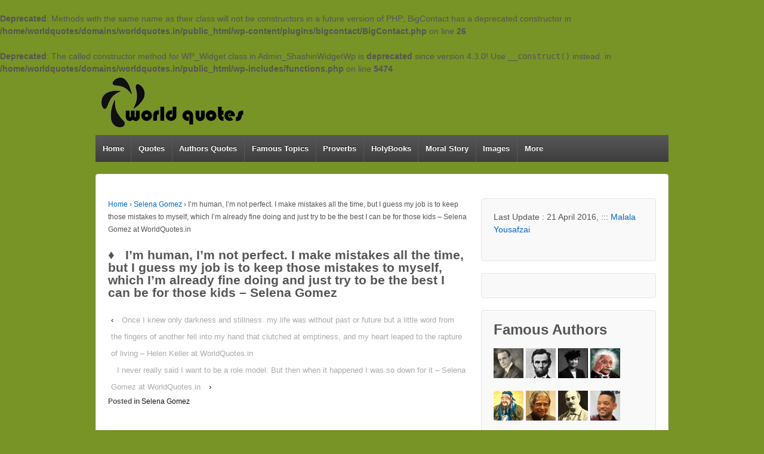

--- FILE ---
content_type: text/html; charset=UTF-8
request_url: http://www.worldquotes.in/selena-gomez/im-human-im-not-perfect-i-make-mistakes-all-the-time-but-i-guess-my-job-is-to-keep-those-mistakes-to-myself-which-im-already-fine-doing-and-just-try-to-be-the-best-i-can-be-for-those-kids-sel.html
body_size: 7944
content:
<br />
<b>Deprecated</b>:  Methods with the same name as their class will not be constructors in a future version of PHP; BigContact has a deprecated constructor in <b>/home/worldquotes/domains/worldquotes.in/public_html/wp-content/plugins/bigcontact/BigContact.php</b> on line <b>26</b><br />
<br />
<b>Deprecated</b>:  The called constructor method for WP_Widget class in Admin_ShashinWidgetWp is <strong>deprecated</strong> since version 4.3.0! Use <code>__construct()</code> instead. in <b>/home/worldquotes/domains/worldquotes.in/public_html/wp-includes/functions.php</b> on line <b>5474</b><br />
<!doctype html>
<!--[if !IE]>      <html class="no-js non-ie" lang="en-US"> <![endif]-->
<!--[if IE 7 ]>    <html class="no-js ie7" lang="en-US"> <![endif]-->
<!--[if IE 8 ]>    <html class="no-js ie8" lang="en-US"> <![endif]-->
<!--[if IE 9 ]>    <html class="no-js ie9" lang="en-US"> <![endif]-->
<!--[if gt IE 9]><!--> <html class="no-js" lang="en-US"> <!--<![endif]-->
<head>

<meta charset="UTF-8" />
<meta name="viewport" content="width=device-width, user-scalable=no, initial-scale=1.0, minimum-scale=1.0, maximum-scale=1.0">

<title>
I&#8217;m human, I&#8217;m not perfect. I make mistakes all the time, but I guess my job is to keep those mistakes to myself, which I&#8217;m already fine doing and just try to be the best I can be for those kids &#8211; Selena Gomez at WorldQuotes.in  &#124; World Quotes</title>

<link rel="profile" href="http://gmpg.org/xfn/11" />
<link rel="pingback" href="http://www.worldquotes.in/xmlrpc.php" />


<meta name='robots' content='max-image-preview:large' />
<link rel='dns-prefetch' href='//s.w.org' />
<link rel="alternate" type="application/rss+xml" title="World Quotes &raquo; Feed" href="http://www.worldquotes.in/feed" />
<link rel="alternate" type="application/rss+xml" title="World Quotes &raquo; Comments Feed" href="http://www.worldquotes.in/comments/feed" />
<link rel="alternate" type="application/rss+xml" title="World Quotes &raquo; I&#8217;m human, I&#8217;m not perfect. I make mistakes all the time, but I guess my job is to keep those mistakes to myself, which I&#8217;m already fine doing and just try to be the best I can be for those kids &#8211; Selena Gomez at WorldQuotes.in Comments Feed" href="http://www.worldquotes.in/selena-gomez/im-human-im-not-perfect-i-make-mistakes-all-the-time-but-i-guess-my-job-is-to-keep-those-mistakes-to-myself-which-im-already-fine-doing-and-just-try-to-be-the-best-i-can-be-for-those-kids-sel.html/feed" />
<script type="text/javascript">
window._wpemojiSettings = {"baseUrl":"https:\/\/s.w.org\/images\/core\/emoji\/14.0.0\/72x72\/","ext":".png","svgUrl":"https:\/\/s.w.org\/images\/core\/emoji\/14.0.0\/svg\/","svgExt":".svg","source":{"concatemoji":"http:\/\/www.worldquotes.in\/wp-includes\/js\/wp-emoji-release.min.js?ver=6.0.11"}};
/*! This file is auto-generated */
!function(e,a,t){var n,r,o,i=a.createElement("canvas"),p=i.getContext&&i.getContext("2d");function s(e,t){var a=String.fromCharCode,e=(p.clearRect(0,0,i.width,i.height),p.fillText(a.apply(this,e),0,0),i.toDataURL());return p.clearRect(0,0,i.width,i.height),p.fillText(a.apply(this,t),0,0),e===i.toDataURL()}function c(e){var t=a.createElement("script");t.src=e,t.defer=t.type="text/javascript",a.getElementsByTagName("head")[0].appendChild(t)}for(o=Array("flag","emoji"),t.supports={everything:!0,everythingExceptFlag:!0},r=0;r<o.length;r++)t.supports[o[r]]=function(e){if(!p||!p.fillText)return!1;switch(p.textBaseline="top",p.font="600 32px Arial",e){case"flag":return s([127987,65039,8205,9895,65039],[127987,65039,8203,9895,65039])?!1:!s([55356,56826,55356,56819],[55356,56826,8203,55356,56819])&&!s([55356,57332,56128,56423,56128,56418,56128,56421,56128,56430,56128,56423,56128,56447],[55356,57332,8203,56128,56423,8203,56128,56418,8203,56128,56421,8203,56128,56430,8203,56128,56423,8203,56128,56447]);case"emoji":return!s([129777,127995,8205,129778,127999],[129777,127995,8203,129778,127999])}return!1}(o[r]),t.supports.everything=t.supports.everything&&t.supports[o[r]],"flag"!==o[r]&&(t.supports.everythingExceptFlag=t.supports.everythingExceptFlag&&t.supports[o[r]]);t.supports.everythingExceptFlag=t.supports.everythingExceptFlag&&!t.supports.flag,t.DOMReady=!1,t.readyCallback=function(){t.DOMReady=!0},t.supports.everything||(n=function(){t.readyCallback()},a.addEventListener?(a.addEventListener("DOMContentLoaded",n,!1),e.addEventListener("load",n,!1)):(e.attachEvent("onload",n),a.attachEvent("onreadystatechange",function(){"complete"===a.readyState&&t.readyCallback()})),(e=t.source||{}).concatemoji?c(e.concatemoji):e.wpemoji&&e.twemoji&&(c(e.twemoji),c(e.wpemoji)))}(window,document,window._wpemojiSettings);
</script>
<style type="text/css">
img.wp-smiley,
img.emoji {
	display: inline !important;
	border: none !important;
	box-shadow: none !important;
	height: 1em !important;
	width: 1em !important;
	margin: 0 0.07em !important;
	vertical-align: -0.1em !important;
	background: none !important;
	padding: 0 !important;
}
</style>
	<link rel='stylesheet' id='usp_style-css'  href='http://www.worldquotes.in/wp-content/plugins/user-submitted-posts/resources/usp.css?ver=20130104' type='text/css' media='all' />
<link rel='stylesheet' id='responsive-style-css'  href='http://www.worldquotes.in/wp-content/themes/responsive-full-content/style.css?ver=1.8.9' type='text/css' media='all' />
<link rel='stylesheet' id='wp-block-library-css'  href='http://www.worldquotes.in/wp-includes/css/dist/block-library/style.min.css?ver=6.0.11' type='text/css' media='all' />
<style id='global-styles-inline-css' type='text/css'>
body{--wp--preset--color--black: #000000;--wp--preset--color--cyan-bluish-gray: #abb8c3;--wp--preset--color--white: #ffffff;--wp--preset--color--pale-pink: #f78da7;--wp--preset--color--vivid-red: #cf2e2e;--wp--preset--color--luminous-vivid-orange: #ff6900;--wp--preset--color--luminous-vivid-amber: #fcb900;--wp--preset--color--light-green-cyan: #7bdcb5;--wp--preset--color--vivid-green-cyan: #00d084;--wp--preset--color--pale-cyan-blue: #8ed1fc;--wp--preset--color--vivid-cyan-blue: #0693e3;--wp--preset--color--vivid-purple: #9b51e0;--wp--preset--gradient--vivid-cyan-blue-to-vivid-purple: linear-gradient(135deg,rgba(6,147,227,1) 0%,rgb(155,81,224) 100%);--wp--preset--gradient--light-green-cyan-to-vivid-green-cyan: linear-gradient(135deg,rgb(122,220,180) 0%,rgb(0,208,130) 100%);--wp--preset--gradient--luminous-vivid-amber-to-luminous-vivid-orange: linear-gradient(135deg,rgba(252,185,0,1) 0%,rgba(255,105,0,1) 100%);--wp--preset--gradient--luminous-vivid-orange-to-vivid-red: linear-gradient(135deg,rgba(255,105,0,1) 0%,rgb(207,46,46) 100%);--wp--preset--gradient--very-light-gray-to-cyan-bluish-gray: linear-gradient(135deg,rgb(238,238,238) 0%,rgb(169,184,195) 100%);--wp--preset--gradient--cool-to-warm-spectrum: linear-gradient(135deg,rgb(74,234,220) 0%,rgb(151,120,209) 20%,rgb(207,42,186) 40%,rgb(238,44,130) 60%,rgb(251,105,98) 80%,rgb(254,248,76) 100%);--wp--preset--gradient--blush-light-purple: linear-gradient(135deg,rgb(255,206,236) 0%,rgb(152,150,240) 100%);--wp--preset--gradient--blush-bordeaux: linear-gradient(135deg,rgb(254,205,165) 0%,rgb(254,45,45) 50%,rgb(107,0,62) 100%);--wp--preset--gradient--luminous-dusk: linear-gradient(135deg,rgb(255,203,112) 0%,rgb(199,81,192) 50%,rgb(65,88,208) 100%);--wp--preset--gradient--pale-ocean: linear-gradient(135deg,rgb(255,245,203) 0%,rgb(182,227,212) 50%,rgb(51,167,181) 100%);--wp--preset--gradient--electric-grass: linear-gradient(135deg,rgb(202,248,128) 0%,rgb(113,206,126) 100%);--wp--preset--gradient--midnight: linear-gradient(135deg,rgb(2,3,129) 0%,rgb(40,116,252) 100%);--wp--preset--duotone--dark-grayscale: url('#wp-duotone-dark-grayscale');--wp--preset--duotone--grayscale: url('#wp-duotone-grayscale');--wp--preset--duotone--purple-yellow: url('#wp-duotone-purple-yellow');--wp--preset--duotone--blue-red: url('#wp-duotone-blue-red');--wp--preset--duotone--midnight: url('#wp-duotone-midnight');--wp--preset--duotone--magenta-yellow: url('#wp-duotone-magenta-yellow');--wp--preset--duotone--purple-green: url('#wp-duotone-purple-green');--wp--preset--duotone--blue-orange: url('#wp-duotone-blue-orange');--wp--preset--font-size--small: 13px;--wp--preset--font-size--medium: 20px;--wp--preset--font-size--large: 36px;--wp--preset--font-size--x-large: 42px;}.has-black-color{color: var(--wp--preset--color--black) !important;}.has-cyan-bluish-gray-color{color: var(--wp--preset--color--cyan-bluish-gray) !important;}.has-white-color{color: var(--wp--preset--color--white) !important;}.has-pale-pink-color{color: var(--wp--preset--color--pale-pink) !important;}.has-vivid-red-color{color: var(--wp--preset--color--vivid-red) !important;}.has-luminous-vivid-orange-color{color: var(--wp--preset--color--luminous-vivid-orange) !important;}.has-luminous-vivid-amber-color{color: var(--wp--preset--color--luminous-vivid-amber) !important;}.has-light-green-cyan-color{color: var(--wp--preset--color--light-green-cyan) !important;}.has-vivid-green-cyan-color{color: var(--wp--preset--color--vivid-green-cyan) !important;}.has-pale-cyan-blue-color{color: var(--wp--preset--color--pale-cyan-blue) !important;}.has-vivid-cyan-blue-color{color: var(--wp--preset--color--vivid-cyan-blue) !important;}.has-vivid-purple-color{color: var(--wp--preset--color--vivid-purple) !important;}.has-black-background-color{background-color: var(--wp--preset--color--black) !important;}.has-cyan-bluish-gray-background-color{background-color: var(--wp--preset--color--cyan-bluish-gray) !important;}.has-white-background-color{background-color: var(--wp--preset--color--white) !important;}.has-pale-pink-background-color{background-color: var(--wp--preset--color--pale-pink) !important;}.has-vivid-red-background-color{background-color: var(--wp--preset--color--vivid-red) !important;}.has-luminous-vivid-orange-background-color{background-color: var(--wp--preset--color--luminous-vivid-orange) !important;}.has-luminous-vivid-amber-background-color{background-color: var(--wp--preset--color--luminous-vivid-amber) !important;}.has-light-green-cyan-background-color{background-color: var(--wp--preset--color--light-green-cyan) !important;}.has-vivid-green-cyan-background-color{background-color: var(--wp--preset--color--vivid-green-cyan) !important;}.has-pale-cyan-blue-background-color{background-color: var(--wp--preset--color--pale-cyan-blue) !important;}.has-vivid-cyan-blue-background-color{background-color: var(--wp--preset--color--vivid-cyan-blue) !important;}.has-vivid-purple-background-color{background-color: var(--wp--preset--color--vivid-purple) !important;}.has-black-border-color{border-color: var(--wp--preset--color--black) !important;}.has-cyan-bluish-gray-border-color{border-color: var(--wp--preset--color--cyan-bluish-gray) !important;}.has-white-border-color{border-color: var(--wp--preset--color--white) !important;}.has-pale-pink-border-color{border-color: var(--wp--preset--color--pale-pink) !important;}.has-vivid-red-border-color{border-color: var(--wp--preset--color--vivid-red) !important;}.has-luminous-vivid-orange-border-color{border-color: var(--wp--preset--color--luminous-vivid-orange) !important;}.has-luminous-vivid-amber-border-color{border-color: var(--wp--preset--color--luminous-vivid-amber) !important;}.has-light-green-cyan-border-color{border-color: var(--wp--preset--color--light-green-cyan) !important;}.has-vivid-green-cyan-border-color{border-color: var(--wp--preset--color--vivid-green-cyan) !important;}.has-pale-cyan-blue-border-color{border-color: var(--wp--preset--color--pale-cyan-blue) !important;}.has-vivid-cyan-blue-border-color{border-color: var(--wp--preset--color--vivid-cyan-blue) !important;}.has-vivid-purple-border-color{border-color: var(--wp--preset--color--vivid-purple) !important;}.has-vivid-cyan-blue-to-vivid-purple-gradient-background{background: var(--wp--preset--gradient--vivid-cyan-blue-to-vivid-purple) !important;}.has-light-green-cyan-to-vivid-green-cyan-gradient-background{background: var(--wp--preset--gradient--light-green-cyan-to-vivid-green-cyan) !important;}.has-luminous-vivid-amber-to-luminous-vivid-orange-gradient-background{background: var(--wp--preset--gradient--luminous-vivid-amber-to-luminous-vivid-orange) !important;}.has-luminous-vivid-orange-to-vivid-red-gradient-background{background: var(--wp--preset--gradient--luminous-vivid-orange-to-vivid-red) !important;}.has-very-light-gray-to-cyan-bluish-gray-gradient-background{background: var(--wp--preset--gradient--very-light-gray-to-cyan-bluish-gray) !important;}.has-cool-to-warm-spectrum-gradient-background{background: var(--wp--preset--gradient--cool-to-warm-spectrum) !important;}.has-blush-light-purple-gradient-background{background: var(--wp--preset--gradient--blush-light-purple) !important;}.has-blush-bordeaux-gradient-background{background: var(--wp--preset--gradient--blush-bordeaux) !important;}.has-luminous-dusk-gradient-background{background: var(--wp--preset--gradient--luminous-dusk) !important;}.has-pale-ocean-gradient-background{background: var(--wp--preset--gradient--pale-ocean) !important;}.has-electric-grass-gradient-background{background: var(--wp--preset--gradient--electric-grass) !important;}.has-midnight-gradient-background{background: var(--wp--preset--gradient--midnight) !important;}.has-small-font-size{font-size: var(--wp--preset--font-size--small) !important;}.has-medium-font-size{font-size: var(--wp--preset--font-size--medium) !important;}.has-large-font-size{font-size: var(--wp--preset--font-size--large) !important;}.has-x-large-font-size{font-size: var(--wp--preset--font-size--x-large) !important;}
</style>
<link rel='stylesheet' id='meteor-slides-css'  href='http://www.worldquotes.in/wp-content/plugins/meteor-slides/css/meteor-slides.css?ver=1.0' type='text/css' media='all' />
<link rel='stylesheet' id='shashinStyle-css'  href='http://www.worldquotes.in/wp-content/plugins/shashin/Public/Display/shashin.css?ver=3.2.6' type='text/css' media='all' />
<link rel='stylesheet' id='jquery-ui-datepicker-style-css'  href='http://www.worldquotes.in/wp-content/plugins/bigcontact/view/css/redmond/jquery-ui-1.8.18.custom.css?ver=1.8.18' type='text/css' media='all' />
<link rel='stylesheet' id='bigContact-style-css'  href='http://www.worldquotes.in/wp-content/plugins/bigcontact/view/css/bigContact.css?ver=1.0' type='text/css' media='all' />
<script type='text/javascript' src='http://www.worldquotes.in/wp-includes/js/jquery/jquery.min.js?ver=3.6.0' id='jquery-core-js'></script>
<script type='text/javascript' src='http://www.worldquotes.in/wp-includes/js/jquery/jquery-migrate.min.js?ver=3.3.2' id='jquery-migrate-js'></script>
<script type='text/javascript' src='http://www.worldquotes.in/wp-content/plugins/user-submitted-posts/resources/usp.js?ver=20130104' id='usp_script-js'></script>
<script type='text/javascript' src='http://www.worldquotes.in/wp-content/plugins/meteor-slides/js/jquery.cycle.all.js?ver=6.0.11' id='jquery-cycle-js'></script>
<script type='text/javascript' src='http://www.worldquotes.in/wp-content/plugins/meteor-slides/js/jquery.metadata.v2.js?ver=6.0.11' id='jquery-metadata-js'></script>
<script type='text/javascript' src='http://www.worldquotes.in/wp-content/plugins/meteor-slides/js/jquery.touchwipe.1.1.1.js?ver=6.0.11' id='jquery-touchwipe-js'></script>
<script type='text/javascript' id='meteorslides-script-js-extra'>
/* <![CDATA[ */
var meteorslidessettings = {"meteorslideshowspeed":"2000","meteorslideshowduration":"5000","meteorslideshowheight":"300","meteorslideshowwidth":"1000","meteorslideshowtransition":"none"};
/* ]]> */
</script>
<script type='text/javascript' src='http://www.worldquotes.in/wp-content/plugins/meteor-slides/js/slideshow.js?ver=6.0.11' id='meteorslides-script-js'></script>
<script type='text/javascript' id='shashinJs-js-extra'>
/* <![CDATA[ */
var shashinJs = {"ajaxUrl":"http:\/\/www.worldquotes.in\/wp-admin\/admin-ajax.php","imageDisplayer":"other","fancyboxDir":"http:\/\/www.worldquotes.in\/wp-content\/plugins\/shashin\/Public\/Display\/fancybox\/","fancyboxCyclic":"0","fancyboxVideoWidth":"560","fancyboxVideoHeight":"340","fancyboxTransition":"fade","fancyboxInterval":""};
/* ]]> */
</script>
<script type='text/javascript' src='http://www.worldquotes.in/wp-content/plugins/shashin/Public/Display/shashin.js?ver=3.2.6' id='shashinJs-js'></script>
<script type='text/javascript' src='http://www.worldquotes.in/wp-content/themes/responsive/js/responsive-modernizr.js?ver=2.6.1' id='modernizr-js'></script>
<link rel="https://api.w.org/" href="http://www.worldquotes.in/wp-json/" /><link rel="alternate" type="application/json" href="http://www.worldquotes.in/wp-json/wp/v2/posts/2147" /><link rel="EditURI" type="application/rsd+xml" title="RSD" href="http://www.worldquotes.in/xmlrpc.php?rsd" />
<link rel="wlwmanifest" type="application/wlwmanifest+xml" href="http://www.worldquotes.in/wp-includes/wlwmanifest.xml" /> 
<meta name="generator" content="WordPress 6.0.11" />
<link rel="canonical" href="http://www.worldquotes.in/selena-gomez/im-human-im-not-perfect-i-make-mistakes-all-the-time-but-i-guess-my-job-is-to-keep-those-mistakes-to-myself-which-im-already-fine-doing-and-just-try-to-be-the-best-i-can-be-for-those-kids-sel.html" />
<link rel='shortlink' href='http://www.worldquotes.in/?p=2147' />
<link rel="alternate" type="application/json+oembed" href="http://www.worldquotes.in/wp-json/oembed/1.0/embed?url=http%3A%2F%2Fwww.worldquotes.in%2Fselena-gomez%2Fim-human-im-not-perfect-i-make-mistakes-all-the-time-but-i-guess-my-job-is-to-keep-those-mistakes-to-myself-which-im-already-fine-doing-and-just-try-to-be-the-best-i-can-be-for-those-kids-sel.html" />
<link rel="alternate" type="text/xml+oembed" href="http://www.worldquotes.in/wp-json/oembed/1.0/embed?url=http%3A%2F%2Fwww.worldquotes.in%2Fselena-gomez%2Fim-human-im-not-perfect-i-make-mistakes-all-the-time-but-i-guess-my-job-is-to-keep-those-mistakes-to-myself-which-im-already-fine-doing-and-just-try-to-be-the-best-i-can-be-for-those-kids-sel.html&#038;format=xml" />
<script charset="utf-8" type="text/javascript">var switchTo5x=false;</script><script charset="utf-8" type="text/javascript" src="http://w.sharethis.com/button/buttons.js"></script><script type="text/javascript">stLight.options({publisher:'wp.cc72379e-9217-42cb-b2a4-e49f7d6b7e9d'});var st_type='wordpress3.5.1';</script><!-- Custom Scripts -->
<div id="fb-root"></div>
<script>(function(d, s, id) {
  var js, fjs = d.getElementsByTagName(s)[0];
  if (d.getElementById(id)) return;
  js = d.createElement(s); js.id = id;
  js.src = "//connect.facebook.net/en_GB/all.js#xfbml=1&appId=379847468778659";
  fjs.parentNode.insertBefore(js, fjs);
}(document, 'script', 'facebook-jssdk'));</script>
<!-- We need this for debugging -->
<!-- Responsive 1.8.8 -->
<!-- Responsive Child Theme 1.0 -->

<!-- Dynamic Widgets by QURL - http://www.qurl.nl //-->
<style type="text/css" id="custom-background-css">
body.custom-background { background-color: #789326; }
</style>
	<script type="text/javascript">

  var _gaq = _gaq || [];
  _gaq.push(['_setAccount', 'UA-16293521-1']);
  _gaq.push(['_trackPageview']);

  (function() {
    var ga = document.createElement('script'); ga.type = 'text/javascript'; ga.async = true;
    ga.src = ('https:' == document.location.protocol ? 'https://ssl' : 'http://www') + '.google-analytics.com/ga.js';
    var s = document.getElementsByTagName('script')[0]; s.parentNode.insertBefore(ga, s);
  })();

</script></head>

<body class="post-template-default single single-post postid-2147 single-format-standard custom-background">
                 
<div id="container" class="hfeed">
         
        <div id="header">
    
                
       
	               
        <div id="logo">
            <a href="http://www.worldquotes.in/"><img src="http://www.worldquotes.in/wp-content/uploads/2013/01/cropped-logo.png" width="253" height="100" alt="World Quotes" /></a>
        </div><!-- end of #logo -->
        
    
        
        			    
				<ul id="menu-menu" class="menu"><li id="menu-item-24" class="menu-item menu-item-type-custom menu-item-object-custom menu-item-home menu-item-24"><a href="http://www.worldquotes.in">Home</a></li>
<li id="menu-item-2542" class="menu-item menu-item-type-custom menu-item-object-custom menu-item-has-children menu-item-2542"><a href="#">Quotes</a>
<ul class="sub-menu">
	<li id="menu-item-23" class="menu-item menu-item-type-post_type menu-item-object-page menu-item-23"><a href="http://www.worldquotes.in/quotes">Alphabetic Quotes</a></li>
	<li id="menu-item-2543" class="menu-item menu-item-type-post_type menu-item-object-page menu-item-2543"><a href="http://www.worldquotes.in/my-own-quotes">Your Quotes</a></li>
	<li id="menu-item-2551" class="menu-item menu-item-type-post_type menu-item-object-page menu-item-2551"><a href="http://www.worldquotes.in/my-favorite-quotes">My Favorite Quotes</a></li>
</ul>
</li>
<li id="menu-item-1607" class="menu-item menu-item-type-custom menu-item-object-custom menu-item-1607"><a href="http://www.worldquotes.in/authors">Authors Quotes</a></li>
<li id="menu-item-2244" class="menu-item menu-item-type-custom menu-item-object-custom menu-item-2244"><a href="http://www.worldquotes.in/famous-quotes">Famous Topics</a></li>
<li id="menu-item-21" class="menu-item menu-item-type-post_type menu-item-object-page menu-item-21"><a href="http://www.worldquotes.in/proverbs">Proverbs</a></li>
<li id="menu-item-1220" class="menu-item menu-item-type-custom menu-item-object-custom menu-item-has-children menu-item-1220"><a href="#">HolyBooks</a>
<ul class="sub-menu">
	<li id="menu-item-1218" class="menu-item menu-item-type-post_type menu-item-object-page menu-item-1218"><a href="http://www.worldquotes.in/christianity-1">Christianity</a></li>
	<li id="menu-item-1219" class="menu-item menu-item-type-post_type menu-item-object-page menu-item-1219"><a href="http://www.worldquotes.in/hinduism-1">Hinduism</a></li>
	<li id="menu-item-1217" class="menu-item menu-item-type-post_type menu-item-object-page menu-item-1217"><a href="http://www.worldquotes.in/islam-1">Islam</a></li>
</ul>
</li>
<li id="menu-item-4209" class="menu-item menu-item-type-custom menu-item-object-custom menu-item-4209"><a href="http://www.worldquotes.in/shortstory">Moral Story</a></li>
<li id="menu-item-2563" class="menu-item menu-item-type-post_type menu-item-object-page menu-item-2563"><a href="http://www.worldquotes.in/images-2">Images</a></li>
<li id="menu-item-2529" class="menu-item menu-item-type-custom menu-item-object-custom menu-item-has-children menu-item-2529"><a href="#">More</a>
<ul class="sub-menu">
	<li id="menu-item-2541" class="menu-item menu-item-type-post_type menu-item-object-page menu-item-2541"><a href="http://www.worldquotes.in/submit-quotes">Submit Quotes</a></li>
	<li id="menu-item-2540" class="menu-item menu-item-type-post_type menu-item-object-page menu-item-2540"><a href="http://www.worldquotes.in/contact">Contact</a></li>
</ul>
</li>
</ul>                
             
    </div><!-- end of #header -->
        
	    <div id="wrapper" class="clearfix">
    
        <div id="content" class="grid col-620">
        

		        
        				<div class="breadcrumb-list"><a href="http://www.worldquotes.in">Home</a> <span class="chevron">&#8250;</span> <a href="http://www.worldquotes.in/category/selena-gomez">Selena Gomez</a> <span class="chevron">&#8250;</span> <span class="breadcrumb-current">I&#8217;m human, I&#8217;m not perfect. I make mistakes all the time, but I guess my job is to keep those mistakes to myself, which I&#8217;m already fine doing and just try to be the best I can be for those kids &#8211; Selena Gomez at WorldQuotes.in</span></div>         
          
            <div id="post-2147" class="post-2147 post type-post status-publish format-standard hentry category-selena-gomez">
                <h1 class="post-title">I&#8217;m human, I&#8217;m not perfect. I make mistakes all the time, but I guess my job is to keep those mistakes to myself, which I&#8217;m already fine doing and just try to be the best I can be for those kids &#8211; Selena Gomez at WorldQuotes.in</h1>

                <div class="post-meta">
                <span class="meta-prep meta-prep-author posted">Posted on </span><a href="http://www.worldquotes.in/selena-gomez/im-human-im-not-perfect-i-make-mistakes-all-the-time-but-i-guess-my-job-is-to-keep-those-mistakes-to-myself-which-im-already-fine-doing-and-just-try-to-be-the-best-i-can-be-for-those-kids-sel.html" title="1:53 pm" rel="bookmark"><span class="timestamp">April 11, 2013</span></a><span class="byline"> by </span><span class="author vcard"><a class="url fn n" href="http://www.worldquotes.in/author/niyazsky" title="View all posts by Niyaz Kannanchery">Niyaz Kannanchery</a></span>                
				     
                </div><!-- end of .post-meta -->
                                
                <div class="post-entry">
                    <h4>♦   I&#8217;m human, I&#8217;m not perfect. I make mistakes all the time, but I guess my job is to keep those mistakes to myself, which I&#8217;m already fine doing and just try to be the best I can be for those kids &#8211; Selena Gomez</h4>
<p><span class='st_facebook' st_title='I&#8217;m human, I&#8217;m not perfect. I make mistakes all the time, but I guess my job is to keep those mistakes to myself, which I&#8217;m already fine doing and just try to be the best I can be for those kids &#8211; Selena Gomez at WorldQuotes.in' st_url='http://www.worldquotes.in/selena-gomez/im-human-im-not-perfect-i-make-mistakes-all-the-time-but-i-guess-my-job-is-to-keep-those-mistakes-to-myself-which-im-already-fine-doing-and-just-try-to-be-the-best-i-can-be-for-those-kids-sel.html'  displayText='facebook'></span><span st_via='worldquote' st_username='worldquote' class='st_twitter' st_title='I&#8217;m human, I&#8217;m not perfect. I make mistakes all the time, but I guess my job is to keep those mistakes to myself, which I&#8217;m already fine doing and just try to be the best I can be for those kids &#8211; Selena Gomez at WorldQuotes.in' st_url='http://www.worldquotes.in/selena-gomez/im-human-im-not-perfect-i-make-mistakes-all-the-time-but-i-guess-my-job-is-to-keep-those-mistakes-to-myself-which-im-already-fine-doing-and-just-try-to-be-the-best-i-can-be-for-those-kids-sel.html' displayText='twitter'></span><span class='st_sharethis' st_title='I&#8217;m human, I&#8217;m not perfect. I make mistakes all the time, but I guess my job is to keep those mistakes to myself, which I&#8217;m already fine doing and just try to be the best I can be for those kids &#8211; Selena Gomez at WorldQuotes.in' st_url='http://www.worldquotes.in/selena-gomez/im-human-im-not-perfect-i-make-mistakes-all-the-time-but-i-guess-my-job-is-to-keep-those-mistakes-to-myself-which-im-already-fine-doing-and-just-try-to-be-the-best-i-can-be-for-those-kids-sel.html' displayText='sharethis'></span></p>                    
                                        
                                    </div><!-- end of .post-entry -->
                
                <div class="navigation">
			        <div class="previous">&#8249; <a href="http://www.worldquotes.in/helen-keller/once-i-knew-only-darkness-and-stillness-my-life-was-without-past-or-future-but-a-little-word-from-the-fingers-of-another-fell-into-my-hand-that-clutched-at-emptiness-and-my-heart-leaped-to-the-raptu.html" rel="prev">Once I knew only darkness and stillness. my life was without past or future but a little word from the fingers of another fell into my hand that clutched at emptiness, and my heart leaped to the rapture of living &#8211; Helen Keller at WorldQuotes.in</a></div>
                    <div class="next"><a href="http://www.worldquotes.in/selena-gomez/i-never-really-said-i-want-to-be-a-role-model-but-then-when-it-happened-i-was-so-down-for-it-selena-gomez-quotes.html" rel="next">I never really said I want to be a role model. But then when it happened I was so down for it &#8211; Selena Gomez at WorldQuotes.in</a> &#8250;</div>
		        </div><!-- end of .navigation -->
                
                <div class="post-data">
				     
					Posted in <a href="http://www.worldquotes.in/category/selena-gomez">Selena Gomez</a> 
                </div><!-- end of .post-data -->             

            <div class="post-edit"></div>             
            </div><!-- end of #post-2147 -->
            
			



            
         

        
	      
      
        </div><!-- end of #content -->

        <div id="widgets" class="grid col-300 fit">
                    
            <div id="text-9" class="widget-wrapper widget_text">			<div class="textwidget">Last Update : 21 April 2016, :::  <a href="http://www.worldquotes.in/famous-malala-yousafzai-quotes">Malala Yousafzai</a>

<br><br>

<div class="fb-like-box" data-href="http://www.facebook.com/worldquotes.in" data-width="262" data-show-faces="false" data-stream="false" data-header="false"></div></div>
		</div><div id="text-13" class="widget-wrapper widget_text">			<div class="textwidget"><div class="fb-facepile" data-href="http://www.facebook.com/worldquotes.in" data-max-rows="1" data-width="260"></div></div>
		</div><div id="text-17" class="widget-wrapper widget_text"><div class="widget-title">Famous Authors</div>			<div class="textwidget"><a href="http://www.worldquotes.in/napoleon-hill-quotes"   title="Napoleon Hill"><img src="http://www.worldquotes.in/wp-content/uploads/2013/authors/NepoleonHill.jpg"  width="50" height="50"> </a>


<a href="http://www.worldquotes.in/abraham-lincoln" title="Abraham Lincoln Quotes"><img src="http://www.worldquotes.in/wp-content/uploads/2013/authors/lincon.jpeg" alt="Abraham Lincoln Quotes" width="50" height="50"> </a>

<a href="http://www.worldquotes.in/helen-keller-quotes" title="Helen Keller"><img src="http://www.worldquotes.in/wp-content/uploads/2013/authors/HelenKeller.jpg"  width="50" height="50"> </a>


<a href="http://www.worldquotes.in/albert-einstein-quotes" title="Albert Einstein"><img src="http://www.worldquotes.in/wp-content/uploads/2013/authors/AlbertEinstein.jpg"  width="50" height="50"> </a>



<br><br>



<a href="http://www.worldquotes.in/confucius-quotes" title="Confucius"><img src="http://www.worldquotes.in/wp-content/uploads/2013/authors/confucius.jpg"  width="50" height="50"></a>

<a href="http://www.worldquotes.in/abdul-kalam-quotes" title="Abdul Kalam"><img src="http://www.worldquotes.in/wp-content/uploads/2013/authors/AbdulKalam.jpg" width="50" height="50"> </a>

<a href="http://www.worldquotes.in/khalil-gibran-quotes" title="Khalil Gibran"><img src="http://www.worldquotes.in/wp-content/uploads/2013/authors/KhalilGibran.jpg" width="50" height="50"> </a>

<a href="http://www.worldquotes.in/will-smith-quotes" title="Will Smith"><img src="http://www.worldquotes.in/wp-content/uploads/2013/authors/WillSmith.jpg" width="50" height="50"> </a>

<br><br>



<a href="http://www.worldquotes.in/steve-jobs-quotes" title="Steve Jobs"><img src="http://www.worldquotes.in/wp-content/uploads/2013/authors/SteveJobs.jpg" width="50" height="50"> </a>

<a href="http://www.worldquotes.in/justin-bieber-quotes" title="Justin Bieber"><img src="http://www.worldquotes.in/wp-content/uploads/2013/authors/JustinBieber.jpg"  width="50" height="50" ></a>

<a href="http://www.worldquotes.in/william-shakespeare-quotes" title="William Shakespeare"><img src="http://www.worldquotes.in/wp-content/uploads/2013/authors/WilliamShakespeare.jpg"  width="50" height="50" ></a>

<a href="http://www.worldquotes.in/mother-teresa-quotes" title="Mother Teresa"><img src="http://www.worldquotes.in/wp-content/uploads/2013/authors/MotherTeresa.jpg"  width="50" height="50"></a>
<br> <br>

 <a href="http://www.worldquotes.in/authors"   style="float:left;" >more</a></div>
		</div><div id="text-10" class="widget-wrapper widget_text"><div class="widget-title">Famous Topics</div>			<div class="textwidget"><ul> <a href="http://www.worldquotes.in/?page_id=881" style= "color:#0B4C5F">Motivational Quotes</a> </ul> 
 <ul><a href="http://www.worldquotes.in/success" style= "color:#0B4C5F">Success Quotes </a></ul>
<ul><a href="http://www.worldquotes.in/leadership" style= "color:#0B4C5F">Leadership Quotes </a></ul>
<ul><a href="http://www.worldquotes.in/life-quotes" style= "color:#0B4C5F">Life Quotes </a></ul>
<ul><a href="http://www.worldquotes.in/best-quotes" style= "color:#0B4C5F">Best Quotes </a></ul>

<a href="http://www.worldquotes.in/famous-quotes"  style= "color:#585858" style="float:left;">more</a></div>
		</div><div id="text-54" class="widget-wrapper widget_text"><div class="widget-title">Advertisement</div>			<div class="textwidget">for Ads Contact : advt@worldquotes.in <br> <br>

<a href="http://www.everlasthost.com"   title="EverLastHost"><img src="http://www.worldquotes.in/wp-content/uploads/ads/everlasthost.jpg"  width="386px" height="500px"></a> 

</div>
		</div>
                </div><!-- end of #widgets -->    </div><!-- end of #wrapper -->
    </div><!-- end of #container -->

<div id="footer" class="clearfix">

    <div id="footer-wrapper">
    
        <div class="grid col-940">
        
        <div class="grid col-540">
			        <ul id="menu-footer-menu" class="footer-menu"><li id="menu-item-3995" class="menu-item menu-item-type-custom menu-item-object-custom menu-item-3995"><a href="http://www.worldquotes.in/quotes">Alphabet Quotes</a></li>
<li id="menu-item-3996" class="menu-item menu-item-type-custom menu-item-object-custom menu-item-3996"><a href="http://www.worldquotes.in/authors">Authors Quotes</a></li>
<li id="menu-item-3997" class="menu-item menu-item-type-custom menu-item-object-custom menu-item-3997"><a href="http://www.worldquotes.in/famous-quotes">Famous Topics</a></li>
<li id="menu-item-4000" class="menu-item menu-item-type-custom menu-item-object-custom menu-item-4000"><a href="http://www.worldquotes.in/proverbs">Proverbs</a></li>
<li id="menu-item-3998" class="menu-item menu-item-type-custom menu-item-object-custom menu-item-3998"><a href="http://www.worldquotes.in/submit-quotes">Submit Quotes</a></li>
<li id="menu-item-3999" class="menu-item menu-item-type-custom menu-item-object-custom menu-item-3999"><a href="http://www.worldquotes.in/my-own-quotes">Ur  Quotes</a></li>
</ul>                  </div><!-- end of col-540 -->
         
         <div class="grid col-380 fit">
         <ul class="social-icons"><li class="twitter-icon"><a href="http://www.twitter.com/worldquote"><img src="http://www.worldquotes.in/wp-content/themes/responsive-full-content/icons/twitter-icon.png" width="24" height="24" alt="Twitter"></a></li><li class="facebook-icon"><a href="http://www.facebook.com/worldquotes.in"><img src="http://www.worldquotes.in/wp-content/themes/responsive-full-content/icons/facebook-icon.png" width="24" height="24" alt="Facebook"></a></li><li class="linkedin-icon"><a href="http://www.linkedin.com/company/3066769?trk=tyah"><img src="http://www.worldquotes.in/wp-content/themes/responsive-full-content/icons/linkedin-icon.png" width="24" height="24" alt="LinkedIn"></a></li><li class="google-plus-icon"><a href="https://plus.google.com/b/106185961919713060734/106185961919713060734/posts"><img src="http://www.worldquotes.in/wp-content/themes/responsive-full-content/icons/googleplus-icon.png" width="24" height="24" alt="Google Plus"></a></li><li class="pinterest-icon"><a href="http://pinterest.com/worldquotes"><img src="http://www.worldquotes.in/wp-content/themes/responsive-full-content/icons/pinterest-icon.png" width="24" height="24" alt="Pinterest"></a></li></ul><!-- end of .social-icons -->         </div><!-- end of col-380 fit -->
         
         </div><!-- end of col-940 -->
                             
        <div class="grid col-300 copyright">
            &copy; 2026<a href="http://www.worldquotes.in/" title="World Quotes">
                World Quotes            </a>
        </div><!-- end of .copyright -->
        
        <div class="grid col-300 scroll-top"><a href="#scroll-top" title="scroll to top">&uarr;</a></div>
        
        <div class="grid col-300 fit powered">
            <a href="http://niyazsky.com" title="Designed by">
                    Designed by</a>
             <a href="http://niyazsky.com" title="Niyaz Kannanchery">
                    Niyaz Kannanchery</a>
        </div><!-- end .powered -->
        
    </div><!-- end #footer-wrapper -->
    
</div><!-- end #footer -->

<script type='text/javascript' src='http://www.worldquotes.in/wp-content/themes/responsive/js/responsive-scripts.js?ver=1.2.3' id='responsive-scripts-js'></script>
<script type='text/javascript' src='http://www.worldquotes.in/wp-content/themes/responsive/js/responsive-plugins.js?ver=1.2.2' id='responsive-plugins-js'></script>
</body>
</html>